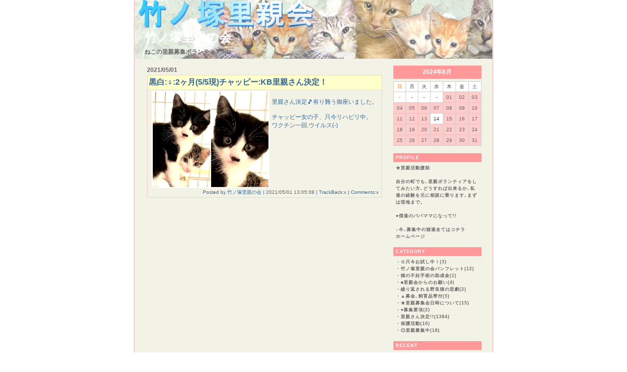

--- FILE ---
content_type: text/html
request_url: http://cat.pelogoo.com/satooya/archive/arc2021_05.html
body_size: 39070
content:
<!--DOCTYPE html PUBLIC "-//W3C//DTD HTML 4.01 Transitional//EN"  "http://www.w3.org/TR/html4/loose.dtd"-->
<html lang="ja">
<head>
<meta http-equiv="Content-Type" content="text/html; charset=EUC-JP" />
<meta name="keywords" content="ペット,ブログ,ペログ,ペログー,日記,動物,竹ノ塚里親の会">
<meta name="description" content="ねこの里親募集ボランティアSite　">
<link rel="stylesheet" href="http://cat.pelogoo.com/satooya/_ext/style.css" />
<link href="http://cat.pelogoo.com/satooya/index.rdf" rel="alternate" type="application/rss+xml" title="RSS" />
<title>竹ノ塚里親の会:2021年05月</title>

</head>
<body leftmargin="0" topmargin="0" marginwidth="0" marginheight="0">
	<table border="0" align="center" cellpadding="0" cellspacing="0" width="748" height="100%" class="frame">
	<tr>
	<td class="frame_left" width="9">&nbsp;</td>
	<td valign="top" width="730">
		<table border="0" cellpadding="0" cellspacing="0" width="730" height="120" class="head">
<tr><td valign="top"><div class="title"><a href="http://cat.pelogoo.com/satooya/">竹ノ塚里親の会</a></div>

<table border="0" cellpadding="0" cellspacing="0">
<tr><td valign="top"><div class="subtitle">ねこの里親募集ボランティアSite　</div></td></tr>
</table>

</td></tr>
</table>
		<div class="main">
		<br />
		<table width="730" border="0" cellpadding="0" cellspacing="0">
		<tr>
		<td width="505" align="right" valign="top">
			<div class="contents_left">
			<table border="0" cellpadding="0" cellspacing="0" width="480" class="date">
<tr><td align="left"><div class="date_caption">2021/05/01</div></td></tr>
</table>
<table width="480" border="0" cellpadding="0" cellspacing="0" class="article">
<tr><td class="article_head"><div class="article_subject"><a name="2021-05-01">黒白:♀:2ヶ月(5/5現)チャッピー:KB里親さん決定！</a></div></td></tr>
<tr><td class="article_body"><div class="article_text"><a href="http://cat.pelogoo.com/satooya/pic/1620446709017671.jpg" target="_blank"><img src="http://cat.pelogoo.com/satooya/pic/1620446709017671.jpg" alt="1620446709017671.jpg" width="240" height="198" border="0" hspace="5" align="left"></a><br />里親さん決定&#127925;有り難う御座いました。<br /><br />チャッピー女の子、只今リハビリ中。<br />ワクチン一回.ウイルス(-)</div></td></tr>
<tr><td align="right" class="article_foot"><div class="article_date">Posted by 竹ノ塚里親の会 | <a href="http://cat.pelogoo.com/satooya/archive/1620446963037257.html">2021/05/01 13:05:08</a> | TrackBack:x | Comments:x</div></td></tr>
</table>
			</div>
		</td>
		<td width="225" align="center" valign="top">
			<div class="sidemenu_right">
			<div class="calendar_caption_bg"><div class="calendar_caption">2024年8月</div></div>
<div class="calender_bg">
<table align="center" cellpadding="0" cellspacing="1" width="180" class="calendar">
<tr>
<td align="center" width="24" class="calender_head_bg"><div class="calender_sunday">日</div></td>
<td align="center" width="24" class="calender_head_bg"><div class="calender_weekday">月</div></td>
<td align="center" width="24" class="calender_head_bg"><div class="calender_weekday">火</div></td>
<td align="center" width="24" class="calender_head_bg"><div class="calender_weekday">水</div></td>
<td align="center" width="24" class="calender_head_bg"><div class="calender_weekday">木</div></td>
<td align="center" width="24" class="calender_head_bg"><div class="calender_weekday">金</div></td>
<td align="center" width="24" class="calender_head_bg"><div class="calender_saturday">土</div></td>
</tr>
<tr>
<td align="center" valign="top" width="24" class="calender_body_bg"><div class="calender_sunday">-</div></td>
<td align="center" valign="top" width="24" class="calender_body_bg"><div class="calender_weekday">-</div></td>
<td align="center" valign="top" width="24" class="calender_body_bg"><div class="calender_weekday">-</div></td>
<td align="center" valign="top" width="24" class="calender_body_bg"><div class="calender_weekday">-</div></td>
<td align="center" valign="top" width="24" class="calender_body_bg_mark"><div class="calender_weekday"><a href="http://cat.pelogoo.com/satooya/archive/arc2024_08.html#2024-08-01" class="calender_day_mark">01</a></div></td>
<td align="center" valign="top" width="24" class="calender_body_bg_mark"><div class="calender_weekday"><a href="http://cat.pelogoo.com/satooya/archive/arc2024_08.html#2024-08-02" class="calender_day_mark">02</a></div></td>
<td align="center" valign="top" width="24" class="calender_body_bg_mark"><div class="calender_saturday"><a href="http://cat.pelogoo.com/satooya/archive/arc2024_08.html#2024-08-03" class="calender_day_mark">03</a></div></td>
</tr>
<tr>
<td align="center" valign="top" width="24" class="calender_body_bg_mark"><div class="calender_sunday"><a href="http://cat.pelogoo.com/satooya/archive/arc2024_08.html#2024-08-04" class="calender_day_mark">04</a></div></td>
<td align="center" valign="top" width="24" class="calender_body_bg_mark"><div class="calender_weekday"><a href="http://cat.pelogoo.com/satooya/archive/arc2024_08.html#2024-08-05" class="calender_day_mark">05</a></div></td>
<td align="center" valign="top" width="24" class="calender_body_bg_mark"><div class="calender_weekday"><a href="http://cat.pelogoo.com/satooya/archive/arc2024_08.html#2024-08-06" class="calender_day_mark">06</a></div></td>
<td align="center" valign="top" width="24" class="calender_body_bg_mark"><div class="calender_weekday"><a href="http://cat.pelogoo.com/satooya/archive/arc2024_08.html#2024-08-07" class="calender_day_mark">07</a></div></td>
<td align="center" valign="top" width="24" class="calender_body_bg_mark"><div class="calender_weekday"><a href="http://cat.pelogoo.com/satooya/archive/arc2024_08.html#2024-08-08" class="calender_day_mark">08</a></div></td>
<td align="center" valign="top" width="24" class="calender_body_bg_mark"><div class="calender_weekday"><a href="http://cat.pelogoo.com/satooya/archive/arc2024_08.html#2024-08-09" class="calender_day_mark">09</a></div></td>
<td align="center" valign="top" width="24" class="calender_body_bg_mark"><div class="calender_saturday"><a href="http://cat.pelogoo.com/satooya/archive/arc2024_08.html#2024-08-10" class="calender_day_mark">10</a></div></td>
</tr>
<tr>
<td align="center" valign="top" width="24" class="calender_body_bg_mark"><div class="calender_sunday"><a href="http://cat.pelogoo.com/satooya/archive/arc2024_08.html#2024-08-11" class="calender_day_mark">11</a></div></td>
<td align="center" valign="top" width="24" class="calender_body_bg_mark"><div class="calender_weekday"><a href="http://cat.pelogoo.com/satooya/archive/arc2024_08.html#2024-08-12" class="calender_day_mark">12</a></div></td>
<td align="center" valign="top" width="24" class="calender_body_bg_mark"><div class="calender_weekday"><a href="http://cat.pelogoo.com/satooya/archive/arc2024_08.html#2024-08-13" class="calender_day_mark">13</a></div></td>
<td align="center" valign="top" width="24" class="calender_body_bg"><div class="calender_weekday">14</div></td>
<td align="center" valign="top" width="24" class="calender_body_bg_mark"><div class="calender_weekday"><a href="http://cat.pelogoo.com/satooya/archive/arc2024_08.html#2024-08-15" class="calender_day_mark">15</a></div></td>
<td align="center" valign="top" width="24" class="calender_body_bg_mark"><div class="calender_weekday"><a href="http://cat.pelogoo.com/satooya/archive/arc2024_08.html#2024-08-16" class="calender_day_mark">16</a></div></td>
<td align="center" valign="top" width="24" class="calender_body_bg_mark"><div class="calender_saturday"><a href="http://cat.pelogoo.com/satooya/archive/arc2024_08.html#2024-08-17" class="calender_day_mark">17</a></div></td>
</tr>
<tr>
<td align="center" valign="top" width="24" class="calender_body_bg_mark"><div class="calender_sunday"><a href="http://cat.pelogoo.com/satooya/archive/arc2024_08.html#2024-08-18" class="calender_day_mark">18</a></div></td>
<td align="center" valign="top" width="24" class="calender_body_bg_mark"><div class="calender_weekday"><a href="http://cat.pelogoo.com/satooya/archive/arc2024_08.html#2024-08-19" class="calender_day_mark">19</a></div></td>
<td align="center" valign="top" width="24" class="calender_body_bg_mark"><div class="calender_weekday"><a href="http://cat.pelogoo.com/satooya/archive/arc2024_08.html#2024-08-20" class="calender_day_mark">20</a></div></td>
<td align="center" valign="top" width="24" class="calender_body_bg_mark"><div class="calender_weekday"><a href="http://cat.pelogoo.com/satooya/archive/arc2024_08.html#2024-08-21" class="calender_day_mark">21</a></div></td>
<td align="center" valign="top" width="24" class="calender_body_bg_mark"><div class="calender_weekday"><a href="http://cat.pelogoo.com/satooya/archive/arc2024_08.html#2024-08-22" class="calender_day_mark">22</a></div></td>
<td align="center" valign="top" width="24" class="calender_body_bg_mark"><div class="calender_weekday"><a href="http://cat.pelogoo.com/satooya/archive/arc2024_08.html#2024-08-23" class="calender_day_mark">23</a></div></td>
<td align="center" valign="top" width="24" class="calender_body_bg_mark"><div class="calender_saturday"><a href="http://cat.pelogoo.com/satooya/archive/arc2024_08.html#2024-08-24" class="calender_day_mark">24</a></div></td>
</tr>
<tr>
<td align="center" valign="top" width="24" class="calender_body_bg_mark"><div class="calender_sunday"><a href="http://cat.pelogoo.com/satooya/archive/arc2024_08.html#2024-08-25" class="calender_day_mark">25</a></div></td>
<td align="center" valign="top" width="24" class="calender_body_bg_mark"><div class="calender_weekday"><a href="http://cat.pelogoo.com/satooya/archive/arc2024_08.html#2024-08-26" class="calender_day_mark">26</a></div></td>
<td align="center" valign="top" width="24" class="calender_body_bg_mark"><div class="calender_weekday"><a href="http://cat.pelogoo.com/satooya/archive/arc2024_08.html#2024-08-27" class="calender_day_mark">27</a></div></td>
<td align="center" valign="top" width="24" class="calender_body_bg_mark"><div class="calender_weekday"><a href="http://cat.pelogoo.com/satooya/archive/arc2024_08.html#2024-08-28" class="calender_day_mark">28</a></div></td>
<td align="center" valign="top" width="24" class="calender_body_bg_mark"><div class="calender_weekday"><a href="http://cat.pelogoo.com/satooya/archive/arc2024_08.html#2024-08-29" class="calender_day_mark">29</a></div></td>
<td align="center" valign="top" width="24" class="calender_body_bg_mark"><div class="calender_weekday"><a href="http://cat.pelogoo.com/satooya/archive/arc2024_08.html#2024-08-30" class="calender_day_mark">30</a></div></td>
<td align="center" valign="top" width="24" class="calender_body_bg_mark"><div class="calender_saturday"><a href="http://cat.pelogoo.com/satooya/archive/arc2024_08.html#2024-08-31" class="calender_day_mark">31</a></div></td>
</tr>
</table>
</div>

<div class="sidemenu_caption_bg"><div class="sidemenu_caption">PROFILE</div></div>
<div class="sidemenu_body">
★里親活動援助<br>
<br>
自分の町でも､里親ボランティアをしてみたい方､どうすれば出来るか､私達の経験を元に相談に乗ります､まずは現地まで。<br>
<br>
●僕達のパパママになって!!<br>
<br>
↓今､募集中の猫達全てはコチラ<br>
<a href="http://cat.pelogoo.com/satooya/archive/cat1137656115470096.html">ホームページ</a><br>

</div>
<div class="sidemenu_caption_bg"><div class="sidemenu_caption">CATEGORY</div></div>
<div class="sidemenu_body">
・<a href="http://cat.pelogoo.com/satooya/archive/cat1437753117261546.html">☆只今お試し中！(3)</a><br>
・<a href="http://cat.pelogoo.com/satooya/archive/cat1230632460467423.html">竹ノ塚里親の会パンフレット(12)</a><br>
・<a href="http://cat.pelogoo.com/satooya/archive/cat1230632137243032.html">猫の不妊手術の助成金(1)</a><br>
・<a href="http://cat.pelogoo.com/satooya/archive/cat1230632004479169.html">■里親会からのお願い(4)</a><br>
・<a href="http://cat.pelogoo.com/satooya/archive/cat1191294615323668.html">繰り返される野良猫の悲劇(2)</a><br>
・<a href="http://cat.pelogoo.com/satooya/archive/cat1157157733397307.html">▲募金､飼育品寄付(5)</a><br>
・<a href="http://cat.pelogoo.com/satooya/archive/cat1157126995343106.html">★里親募集会日時について(15)</a><br>
・<a href="http://cat.pelogoo.com/satooya/archive/cat1157126848422052.html">●募集要項(2)</a><br>
・<a href="http://cat.pelogoo.com/satooya/archive/cat1157126755009611.html">里親さん決定!!(1384)</a><br>
・<a href="http://cat.pelogoo.com/satooya/archive/cat1137656161249999.html">保護活動(10)</a><br>
・<a href="http://cat.pelogoo.com/satooya/archive/cat1137656115470096.html">◎里親募集中(18)</a><br>

</div>
<div class="sidemenu_caption_bg"><div class="sidemenu_caption">RECENT</div></div>
<div class="sidemenu_body">
・<a href="http://cat.pelogoo.com/satooya/archive/1180713654174972.html">里親会</a><br>
・<a href="http://cat.pelogoo.com/satooya/archive/1722352507412254.html">室内譲渡会場マップ</a><br>
・<a href="http://cat.pelogoo.com/satooya/archive/1660393254536899.html">拡散希望!! 無許可動物繁殖販売 虐待 ネグレクト</a><br>
・<a href="http://cat.pelogoo.com/satooya/archive/1722433572240506.html">キジ白:♂:(24&quot;/5/15生):青 :</a><br>
・<a href="http://cat.pelogoo.com/satooya/archive/1719225906501433.html">キジ:♀:22&quot;6生:ひまり:OT</a><br>
・<a href="http://cat.pelogoo.com/satooya/archive/1707226573392149.html">黒:♂:23&quot;9/28生:ジャズ::</a><br>
・<a href="http://cat.pelogoo.com/satooya/archive/1701850012746612.html">白黒:♂:23&quot;08/06生:レオ:MD</a><br>
・<a href="http://cat.pelogoo.com/satooya/archive/1663511600840304.html">きじ白:♂:22&quot;9生:ゲン:</a><br>
・<a href="http://cat.pelogoo.com/satooya/archive/1679557848284597.html">サビ:♀:21&quot;3生:リリ: MD</a><br>
・<a href="http://cat.pelogoo.com/satooya/archive/1695514304329959.html">キジ白&#039;♀:20&quot;生:マミ:MD</a><br>

</div>
<div class="sidemenu_caption_bg"><div class="sidemenu_caption">LINK</div></div>
<div class="sidemenu_body">
・<a href="https://kinakojapan.booth.pm/">KinakoJapan</a><br>
・<a href="http://xn--u9j722rxdo6nh.net/">猫の里親net</a><br>
・<a href="http://www.inochinokai.com/">動物いのちの会いわて</a><br>
・<a href="http://www.aomori-animal.jp/">青森県動物愛護センター</a><br>
・<a href="http://www.anip.biz/">アニマルピース(宮城)</a><br>
・<a href="http://a-c.sub.jp/">アニマルクラブ(石巻)</a><br>
・<a href="http://www.athome.co.jp/apps/special/sp_090202.html?id=pc_ct_99900000">ペットと暮す賃貸物件情報Site</a><br>
・<a href="http://plaza.rakuten.co.jp/milk17/">おうち。(ひよこ＆ちぃこ)</a><br>
・<a href="http://cat.pelogoo.com/chikako0325/">猫のキマグレな日常</a><br>
・<a href="http://sacradafamilia.blog115.fc2.com/">アナスタシア</a><br>

</div>
<div class="sidemenu_caption_bg"><div class="sidemenu_caption">SEARCH</div></div>
<div class="sidemenu_body">
<div align="center"><form method=get action="http://www.google.co.jp/search"><input type="text" name="q" size="13" maxlength="255" value=""><input type="hidden" name="ie" value="EUC-JP"><input type="hidden" name="oe" value="EUC-JP"><input type="hidden" name="hl" value="ja"><input type="hidden" name="sitesearch" value="cat.pelogoo.com"><input type="hidden" name="as_epq" value="satooya/"><input type="submit" name="btnG" value="Google 検索"></form></div>
</div>
<div class="sidemenu_caption_bg"><div class="sidemenu_caption">ARCHIVES</div></div>
<div class="sidemenu_body">
・<a href="http://cat.pelogoo.com/satooya/archive/arc2024_08.html" title="2024年08月分">2024年08月分(34)</a><br>
・<a href="http://cat.pelogoo.com/satooya/archive/arc2024_07.html" title="2024年07月分">2024年07月分(7)</a><br>
・<a href="http://cat.pelogoo.com/satooya/archive/arc2024_06.html" title="2024年06月分">2024年06月分(1)</a><br>
・<a href="http://cat.pelogoo.com/satooya/archive/arc2024_03.html" title="2024年03月分">2024年03月分(4)</a><br>
・<a href="http://cat.pelogoo.com/satooya/archive/arc2024_01.html" title="2024年01月分">2024年01月分(1)</a><br>
・<a href="http://cat.pelogoo.com/satooya/archive/arc2023_12.html" title="2023年12月分">2023年12月分(3)</a><br>
・<a href="http://cat.pelogoo.com/satooya/archive/arc2023_11.html" title="2023年11月分">2023年11月分(8)</a><br>
・<a href="http://cat.pelogoo.com/satooya/archive/arc2023_10.html" title="2023年10月分">2023年10月分(2)</a><br>
・<a href="http://cat.pelogoo.com/satooya/archive/arc2023_08.html" title="2023年08月分">2023年08月分(1)</a><br>
・<a href="http://cat.pelogoo.com/satooya/archive/arc2023_07.html" title="2023年07月分">2023年07月分(4)</a><br>
・<a href="http://cat.pelogoo.com/satooya/archive/arc2023_06.html" title="2023年06月分">2023年06月分(5)</a><br>
・<a href="http://cat.pelogoo.com/satooya/archive/arc2023_05.html" title="2023年05月分">2023年05月分(1)</a><br>
・<a href="http://cat.pelogoo.com/satooya/archive/arc2023_04.html" title="2023年04月分">2023年04月分(2)</a><br>
・<a href="http://cat.pelogoo.com/satooya/archive/arc2023_03.html" title="2023年03月分">2023年03月分(5)</a><br>
・<a href="http://cat.pelogoo.com/satooya/archive/arc2023_02.html" title="2023年02月分">2023年02月分(4)</a><br>
・<a href="http://cat.pelogoo.com/satooya/archive/arc2023_01.html" title="2023年01月分">2023年01月分(7)</a><br>
・<a href="http://cat.pelogoo.com/satooya/archive/arc2022_11.html" title="2022年11月分">2022年11月分(11)</a><br>
・<a href="http://cat.pelogoo.com/satooya/archive/arc2022_09.html" title="2022年09月分">2022年09月分(8)</a><br>
・<a href="http://cat.pelogoo.com/satooya/archive/arc2022_06.html" title="2022年06月分">2022年06月分(1)</a><br>
・<a href="http://cat.pelogoo.com/satooya/archive/arc2022_02.html" title="2022年02月分">2022年02月分(3)</a><br>
・<a href="http://cat.pelogoo.com/satooya/archive/arc2022_01.html" title="2022年01月分">2022年01月分(2)</a><br>
・<a href="http://cat.pelogoo.com/satooya/archive/arc2021_11.html" title="2021年11月分">2021年11月分(16)</a><br>
・<a href="http://cat.pelogoo.com/satooya/archive/arc2021_10.html" title="2021年10月分">2021年10月分(1)</a><br>
・<a href="http://cat.pelogoo.com/satooya/archive/arc2021_09.html" title="2021年09月分">2021年09月分(2)</a><br>
・<a href="http://cat.pelogoo.com/satooya/archive/arc2021_08.html" title="2021年08月分">2021年08月分(4)</a><br>
・<a href="http://cat.pelogoo.com/satooya/archive/arc2021_07.html" title="2021年07月分">2021年07月分(2)</a><br>
・<a href="http://cat.pelogoo.com/satooya/archive/arc2021_06.html" title="2021年06月分">2021年06月分(7)</a><br>
・<a href="http://cat.pelogoo.com/satooya/archive/arc2021_05.html" title="2021年05月分">2021年05月分(1)</a><br>
・<a href="http://cat.pelogoo.com/satooya/archive/arc2021_03.html" title="2021年03月分">2021年03月分(1)</a><br>
・<a href="http://cat.pelogoo.com/satooya/archive/arc2021_02.html" title="2021年02月分">2021年02月分(6)</a><br>
・<a href="http://cat.pelogoo.com/satooya/archive/arc2021_01.html" title="2021年01月分">2021年01月分(2)</a><br>
・<a href="http://cat.pelogoo.com/satooya/archive/arc2020_12.html" title="2020年12月分">2020年12月分(4)</a><br>
・<a href="http://cat.pelogoo.com/satooya/archive/arc2020_11.html" title="2020年11月分">2020年11月分(5)</a><br>
・<a href="http://cat.pelogoo.com/satooya/archive/arc2020_10.html" title="2020年10月分">2020年10月分(6)</a><br>
・<a href="http://cat.pelogoo.com/satooya/archive/arc2020_09.html" title="2020年09月分">2020年09月分(4)</a><br>
・<a href="http://cat.pelogoo.com/satooya/archive/arc2020_06.html" title="2020年06月分">2020年06月分(13)</a><br>
・<a href="http://cat.pelogoo.com/satooya/archive/arc2020_03.html" title="2020年03月分">2020年03月分(3)</a><br>
・<a href="http://cat.pelogoo.com/satooya/archive/arc2020_02.html" title="2020年02月分">2020年02月分(6)</a><br>
・<a href="http://cat.pelogoo.com/satooya/archive/arc2020_01.html" title="2020年01月分">2020年01月分(7)</a><br>
・<a href="http://cat.pelogoo.com/satooya/archive/arc2019_12.html" title="2019年12月分">2019年12月分(14)</a><br>
・<a href="http://cat.pelogoo.com/satooya/archive/arc2019_11.html" title="2019年11月分">2019年11月分(6)</a><br>
・<a href="http://cat.pelogoo.com/satooya/archive/arc2019_10.html" title="2019年10月分">2019年10月分(1)</a><br>
・<a href="http://cat.pelogoo.com/satooya/archive/arc2019_09.html" title="2019年09月分">2019年09月分(1)</a><br>
・<a href="http://cat.pelogoo.com/satooya/archive/arc2019_08.html" title="2019年08月分">2019年08月分(6)</a><br>
・<a href="http://cat.pelogoo.com/satooya/archive/arc2019_07.html" title="2019年07月分">2019年07月分(2)</a><br>
・<a href="http://cat.pelogoo.com/satooya/archive/arc2019_06.html" title="2019年06月分">2019年06月分(6)</a><br>
・<a href="http://cat.pelogoo.com/satooya/archive/arc2019_04.html" title="2019年04月分">2019年04月分(13)</a><br>
・<a href="http://cat.pelogoo.com/satooya/archive/arc2019_03.html" title="2019年03月分">2019年03月分(5)</a><br>
・<a href="http://cat.pelogoo.com/satooya/archive/arc2019_02.html" title="2019年02月分">2019年02月分(6)</a><br>
・<a href="http://cat.pelogoo.com/satooya/archive/arc2018_12.html" title="2018年12月分">2018年12月分(9)</a><br>
・<a href="http://cat.pelogoo.com/satooya/archive/arc2018_11.html" title="2018年11月分">2018年11月分(1)</a><br>
・<a href="http://cat.pelogoo.com/satooya/archive/arc2018_10.html" title="2018年10月分">2018年10月分(2)</a><br>
・<a href="http://cat.pelogoo.com/satooya/archive/arc2018_09.html" title="2018年09月分">2018年09月分(6)</a><br>
・<a href="http://cat.pelogoo.com/satooya/archive/arc2018_07.html" title="2018年07月分">2018年07月分(5)</a><br>
・<a href="http://cat.pelogoo.com/satooya/archive/arc2018_06.html" title="2018年06月分">2018年06月分(6)</a><br>
・<a href="http://cat.pelogoo.com/satooya/archive/arc2018_05.html" title="2018年05月分">2018年05月分(2)</a><br>
・<a href="http://cat.pelogoo.com/satooya/archive/arc2018_04.html" title="2018年04月分">2018年04月分(3)</a><br>
・<a href="http://cat.pelogoo.com/satooya/archive/arc2018_03.html" title="2018年03月分">2018年03月分(9)</a><br>
・<a href="http://cat.pelogoo.com/satooya/archive/arc2018_02.html" title="2018年02月分">2018年02月分(2)</a><br>
・<a href="http://cat.pelogoo.com/satooya/archive/arc2018_01.html" title="2018年01月分">2018年01月分(4)</a><br>
・<a href="http://cat.pelogoo.com/satooya/archive/arc2017_12.html" title="2017年12月分">2017年12月分(1)</a><br>
・<a href="http://cat.pelogoo.com/satooya/archive/arc2017_11.html" title="2017年11月分">2017年11月分(3)</a><br>
・<a href="http://cat.pelogoo.com/satooya/archive/arc2017_10.html" title="2017年10月分">2017年10月分(2)</a><br>
・<a href="http://cat.pelogoo.com/satooya/archive/arc2017_09.html" title="2017年09月分">2017年09月分(15)</a><br>
・<a href="http://cat.pelogoo.com/satooya/archive/arc2017_08.html" title="2017年08月分">2017年08月分(3)</a><br>
・<a href="http://cat.pelogoo.com/satooya/archive/arc2017_07.html" title="2017年07月分">2017年07月分(12)</a><br>
・<a href="http://cat.pelogoo.com/satooya/archive/arc2017_06.html" title="2017年06月分">2017年06月分(8)</a><br>
・<a href="http://cat.pelogoo.com/satooya/archive/arc2017_05.html" title="2017年05月分">2017年05月分(8)</a><br>
・<a href="http://cat.pelogoo.com/satooya/archive/arc2017_04.html" title="2017年04月分">2017年04月分(3)</a><br>
・<a href="http://cat.pelogoo.com/satooya/archive/arc2017_03.html" title="2017年03月分">2017年03月分(3)</a><br>
・<a href="http://cat.pelogoo.com/satooya/archive/arc2017_02.html" title="2017年02月分">2017年02月分(6)</a><br>
・<a href="http://cat.pelogoo.com/satooya/archive/arc2017_01.html" title="2017年01月分">2017年01月分(5)</a><br>
・<a href="http://cat.pelogoo.com/satooya/archive/arc2016_12.html" title="2016年12月分">2016年12月分(1)</a><br>
・<a href="http://cat.pelogoo.com/satooya/archive/arc2016_11.html" title="2016年11月分">2016年11月分(9)</a><br>
・<a href="http://cat.pelogoo.com/satooya/archive/arc2016_10.html" title="2016年10月分">2016年10月分(6)</a><br>
・<a href="http://cat.pelogoo.com/satooya/archive/arc2016_09.html" title="2016年09月分">2016年09月分(6)</a><br>
・<a href="http://cat.pelogoo.com/satooya/archive/arc2016_08.html" title="2016年08月分">2016年08月分(8)</a><br>
・<a href="http://cat.pelogoo.com/satooya/archive/arc2016_06.html" title="2016年06月分">2016年06月分(14)</a><br>
・<a href="http://cat.pelogoo.com/satooya/archive/arc2016_05.html" title="2016年05月分">2016年05月分(15)</a><br>
・<a href="http://cat.pelogoo.com/satooya/archive/arc2016_04.html" title="2016年04月分">2016年04月分(4)</a><br>
・<a href="http://cat.pelogoo.com/satooya/archive/arc2016_03.html" title="2016年03月分">2016年03月分(13)</a><br>
・<a href="http://cat.pelogoo.com/satooya/archive/arc2016_02.html" title="2016年02月分">2016年02月分(3)</a><br>
・<a href="http://cat.pelogoo.com/satooya/archive/arc2016_01.html" title="2016年01月分">2016年01月分(7)</a><br>
・<a href="http://cat.pelogoo.com/satooya/archive/arc2015_12.html" title="2015年12月分">2015年12月分(4)</a><br>
・<a href="http://cat.pelogoo.com/satooya/archive/arc2015_11.html" title="2015年11月分">2015年11月分(3)</a><br>
・<a href="http://cat.pelogoo.com/satooya/archive/arc2015_09.html" title="2015年09月分">2015年09月分(14)</a><br>
・<a href="http://cat.pelogoo.com/satooya/archive/arc2015_08.html" title="2015年08月分">2015年08月分(5)</a><br>
・<a href="http://cat.pelogoo.com/satooya/archive/arc2015_07.html" title="2015年07月分">2015年07月分(5)</a><br>
・<a href="http://cat.pelogoo.com/satooya/archive/arc2015_06.html" title="2015年06月分">2015年06月分(12)</a><br>
・<a href="http://cat.pelogoo.com/satooya/archive/arc2015_05.html" title="2015年05月分">2015年05月分(12)</a><br>
・<a href="http://cat.pelogoo.com/satooya/archive/arc2015_04.html" title="2015年04月分">2015年04月分(6)</a><br>
・<a href="http://cat.pelogoo.com/satooya/archive/arc2015_03.html" title="2015年03月分">2015年03月分(4)</a><br>
・<a href="http://cat.pelogoo.com/satooya/archive/arc2015_02.html" title="2015年02月分">2015年02月分(8)</a><br>
・<a href="http://cat.pelogoo.com/satooya/archive/arc2015_01.html" title="2015年01月分">2015年01月分(8)</a><br>
・<a href="http://cat.pelogoo.com/satooya/archive/arc2014_12.html" title="2014年12月分">2014年12月分(7)</a><br>
・<a href="http://cat.pelogoo.com/satooya/archive/arc2014_11.html" title="2014年11月分">2014年11月分(19)</a><br>
・<a href="http://cat.pelogoo.com/satooya/archive/arc2014_10.html" title="2014年10月分">2014年10月分(10)</a><br>
・<a href="http://cat.pelogoo.com/satooya/archive/arc2014_09.html" title="2014年09月分">2014年09月分(5)</a><br>
・<a href="http://cat.pelogoo.com/satooya/archive/arc2014_08.html" title="2014年08月分">2014年08月分(8)</a><br>
・<a href="http://cat.pelogoo.com/satooya/archive/arc2014_07.html" title="2014年07月分">2014年07月分(5)</a><br>
・<a href="http://cat.pelogoo.com/satooya/archive/arc2014_06.html" title="2014年06月分">2014年06月分(20)</a><br>
・<a href="http://cat.pelogoo.com/satooya/archive/arc2014_05.html" title="2014年05月分">2014年05月分(11)</a><br>
・<a href="http://cat.pelogoo.com/satooya/archive/arc2014_04.html" title="2014年04月分">2014年04月分(6)</a><br>
・<a href="http://cat.pelogoo.com/satooya/archive/arc2014_03.html" title="2014年03月分">2014年03月分(10)</a><br>
・<a href="http://cat.pelogoo.com/satooya/archive/arc2014_02.html" title="2014年02月分">2014年02月分(18)</a><br>
・<a href="http://cat.pelogoo.com/satooya/archive/arc2014_01.html" title="2014年01月分">2014年01月分(2)</a><br>
・<a href="http://cat.pelogoo.com/satooya/archive/arc2013_12.html" title="2013年12月分">2013年12月分(4)</a><br>
・<a href="http://cat.pelogoo.com/satooya/archive/arc2013_10.html" title="2013年10月分">2013年10月分(6)</a><br>
・<a href="http://cat.pelogoo.com/satooya/archive/arc2013_09.html" title="2013年09月分">2013年09月分(3)</a><br>
・<a href="http://cat.pelogoo.com/satooya/archive/arc2013_08.html" title="2013年08月分">2013年08月分(5)</a><br>
・<a href="http://cat.pelogoo.com/satooya/archive/arc2013_07.html" title="2013年07月分">2013年07月分(2)</a><br>
・<a href="http://cat.pelogoo.com/satooya/archive/arc2013_06.html" title="2013年06月分">2013年06月分(18)</a><br>
・<a href="http://cat.pelogoo.com/satooya/archive/arc2013_04.html" title="2013年04月分">2013年04月分(1)</a><br>
・<a href="http://cat.pelogoo.com/satooya/archive/arc2013_03.html" title="2013年03月分">2013年03月分(2)</a><br>
・<a href="http://cat.pelogoo.com/satooya/archive/arc2013_02.html" title="2013年02月分">2013年02月分(4)</a><br>
・<a href="http://cat.pelogoo.com/satooya/archive/arc2013_01.html" title="2013年01月分">2013年01月分(7)</a><br>
・<a href="http://cat.pelogoo.com/satooya/archive/arc2012_12.html" title="2012年12月分">2012年12月分(9)</a><br>
・<a href="http://cat.pelogoo.com/satooya/archive/arc2012_11.html" title="2012年11月分">2012年11月分(19)</a><br>
・<a href="http://cat.pelogoo.com/satooya/archive/arc2012_10.html" title="2012年10月分">2012年10月分(10)</a><br>
・<a href="http://cat.pelogoo.com/satooya/archive/arc2012_09.html" title="2012年09月分">2012年09月分(13)</a><br>
・<a href="http://cat.pelogoo.com/satooya/archive/arc2012_08.html" title="2012年08月分">2012年08月分(8)</a><br>
・<a href="http://cat.pelogoo.com/satooya/archive/arc2012_07.html" title="2012年07月分">2012年07月分(14)</a><br>
・<a href="http://cat.pelogoo.com/satooya/archive/arc2012_06.html" title="2012年06月分">2012年06月分(2)</a><br>
・<a href="http://cat.pelogoo.com/satooya/archive/arc2012_05.html" title="2012年05月分">2012年05月分(1)</a><br>
・<a href="http://cat.pelogoo.com/satooya/archive/arc2012_04.html" title="2012年04月分">2012年04月分(3)</a><br>
・<a href="http://cat.pelogoo.com/satooya/archive/arc2012_03.html" title="2012年03月分">2012年03月分(2)</a><br>
・<a href="http://cat.pelogoo.com/satooya/archive/arc2012_02.html" title="2012年02月分">2012年02月分(4)</a><br>
・<a href="http://cat.pelogoo.com/satooya/archive/arc2012_01.html" title="2012年01月分">2012年01月分(12)</a><br>
・<a href="http://cat.pelogoo.com/satooya/archive/arc2011_12.html" title="2011年12月分">2011年12月分(3)</a><br>
・<a href="http://cat.pelogoo.com/satooya/archive/arc2011_10.html" title="2011年10月分">2011年10月分(12)</a><br>
・<a href="http://cat.pelogoo.com/satooya/archive/arc2011_09.html" title="2011年09月分">2011年09月分(19)</a><br>
・<a href="http://cat.pelogoo.com/satooya/archive/arc2011_08.html" title="2011年08月分">2011年08月分(11)</a><br>
・<a href="http://cat.pelogoo.com/satooya/archive/arc2011_07.html" title="2011年07月分">2011年07月分(11)</a><br>
・<a href="http://cat.pelogoo.com/satooya/archive/arc2011_06.html" title="2011年06月分">2011年06月分(5)</a><br>
・<a href="http://cat.pelogoo.com/satooya/archive/arc2011_05.html" title="2011年05月分">2011年05月分(13)</a><br>
・<a href="http://cat.pelogoo.com/satooya/archive/arc2011_04.html" title="2011年04月分">2011年04月分(10)</a><br>
・<a href="http://cat.pelogoo.com/satooya/archive/arc2011_03.html" title="2011年03月分">2011年03月分(6)</a><br>
・<a href="http://cat.pelogoo.com/satooya/archive/arc2011_02.html" title="2011年02月分">2011年02月分(5)</a><br>
・<a href="http://cat.pelogoo.com/satooya/archive/arc2011_01.html" title="2011年01月分">2011年01月分(22)</a><br>
・<a href="http://cat.pelogoo.com/satooya/archive/arc2010_12.html" title="2010年12月分">2010年12月分(14)</a><br>
・<a href="http://cat.pelogoo.com/satooya/archive/arc2010_11.html" title="2010年11月分">2010年11月分(16)</a><br>
・<a href="http://cat.pelogoo.com/satooya/archive/arc2010_10.html" title="2010年10月分">2010年10月分(13)</a><br>
・<a href="http://cat.pelogoo.com/satooya/archive/arc2010_09.html" title="2010年09月分">2010年09月分(14)</a><br>
・<a href="http://cat.pelogoo.com/satooya/archive/arc2010_08.html" title="2010年08月分">2010年08月分(11)</a><br>
・<a href="http://cat.pelogoo.com/satooya/archive/arc2010_07.html" title="2010年07月分">2010年07月分(16)</a><br>
・<a href="http://cat.pelogoo.com/satooya/archive/arc2010_06.html" title="2010年06月分">2010年06月分(14)</a><br>
・<a href="http://cat.pelogoo.com/satooya/archive/arc2010_05.html" title="2010年05月分">2010年05月分(22)</a><br>
・<a href="http://cat.pelogoo.com/satooya/archive/arc2010_04.html" title="2010年04月分">2010年04月分(5)</a><br>
・<a href="http://cat.pelogoo.com/satooya/archive/arc2010_03.html" title="2010年03月分">2010年03月分(5)</a><br>
・<a href="http://cat.pelogoo.com/satooya/archive/arc2010_02.html" title="2010年02月分">2010年02月分(6)</a><br>
・<a href="http://cat.pelogoo.com/satooya/archive/arc2010_01.html" title="2010年01月分">2010年01月分(6)</a><br>
・<a href="http://cat.pelogoo.com/satooya/archive/arc2009_12.html" title="2009年12月分">2009年12月分(6)</a><br>
・<a href="http://cat.pelogoo.com/satooya/archive/arc2009_11.html" title="2009年11月分">2009年11月分(5)</a><br>
・<a href="http://cat.pelogoo.com/satooya/archive/arc2009_10.html" title="2009年10月分">2009年10月分(24)</a><br>
・<a href="http://cat.pelogoo.com/satooya/archive/arc2009_09.html" title="2009年09月分">2009年09月分(1)</a><br>
・<a href="http://cat.pelogoo.com/satooya/archive/arc2009_08.html" title="2009年08月分">2009年08月分(7)</a><br>
・<a href="http://cat.pelogoo.com/satooya/archive/arc2009_07.html" title="2009年07月分">2009年07月分(14)</a><br>
・<a href="http://cat.pelogoo.com/satooya/archive/arc2009_06.html" title="2009年06月分">2009年06月分(10)</a><br>
・<a href="http://cat.pelogoo.com/satooya/archive/arc2009_05.html" title="2009年05月分">2009年05月分(12)</a><br>
・<a href="http://cat.pelogoo.com/satooya/archive/arc2009_04.html" title="2009年04月分">2009年04月分(1)</a><br>
・<a href="http://cat.pelogoo.com/satooya/archive/arc2009_03.html" title="2009年03月分">2009年03月分(5)</a><br>
・<a href="http://cat.pelogoo.com/satooya/archive/arc2009_02.html" title="2009年02月分">2009年02月分(3)</a><br>
・<a href="http://cat.pelogoo.com/satooya/archive/arc2009_01.html" title="2009年01月分">2009年01月分(3)</a><br>
・<a href="http://cat.pelogoo.com/satooya/archive/arc2008_12.html" title="2008年12月分">2008年12月分(19)</a><br>
・<a href="http://cat.pelogoo.com/satooya/archive/arc2008_11.html" title="2008年11月分">2008年11月分(17)</a><br>
・<a href="http://cat.pelogoo.com/satooya/archive/arc2008_10.html" title="2008年10月分">2008年10月分(13)</a><br>
・<a href="http://cat.pelogoo.com/satooya/archive/arc2008_09.html" title="2008年09月分">2008年09月分(22)</a><br>
・<a href="http://cat.pelogoo.com/satooya/archive/arc2008_08.html" title="2008年08月分">2008年08月分(16)</a><br>
・<a href="http://cat.pelogoo.com/satooya/archive/arc2008_07.html" title="2008年07月分">2008年07月分(10)</a><br>
・<a href="http://cat.pelogoo.com/satooya/archive/arc2008_06.html" title="2008年06月分">2008年06月分(3)</a><br>
・<a href="http://cat.pelogoo.com/satooya/archive/arc2008_05.html" title="2008年05月分">2008年05月分(5)</a><br>
・<a href="http://cat.pelogoo.com/satooya/archive/arc2008_04.html" title="2008年04月分">2008年04月分(3)</a><br>
・<a href="http://cat.pelogoo.com/satooya/archive/arc2008_03.html" title="2008年03月分">2008年03月分(6)</a><br>
・<a href="http://cat.pelogoo.com/satooya/archive/arc2008_02.html" title="2008年02月分">2008年02月分(5)</a><br>
・<a href="http://cat.pelogoo.com/satooya/archive/arc2008_01.html" title="2008年01月分">2008年01月分(4)</a><br>
・<a href="http://cat.pelogoo.com/satooya/archive/arc2007_12.html" title="2007年12月分">2007年12月分(11)</a><br>
・<a href="http://cat.pelogoo.com/satooya/archive/arc2007_11.html" title="2007年11月分">2007年11月分(11)</a><br>
・<a href="http://cat.pelogoo.com/satooya/archive/arc2007_10.html" title="2007年10月分">2007年10月分(9)</a><br>
・<a href="http://cat.pelogoo.com/satooya/archive/arc2007_09.html" title="2007年09月分">2007年09月分(25)</a><br>
・<a href="http://cat.pelogoo.com/satooya/archive/arc2007_08.html" title="2007年08月分">2007年08月分(21)</a><br>
・<a href="http://cat.pelogoo.com/satooya/archive/arc2007_07.html" title="2007年07月分">2007年07月分(7)</a><br>
・<a href="http://cat.pelogoo.com/satooya/archive/arc2007_06.html" title="2007年06月分">2007年06月分(5)</a><br>
・<a href="http://cat.pelogoo.com/satooya/archive/arc2007_05.html" title="2007年05月分">2007年05月分(22)</a><br>
・<a href="http://cat.pelogoo.com/satooya/archive/arc2007_04.html" title="2007年04月分">2007年04月分(3)</a><br>
・<a href="http://cat.pelogoo.com/satooya/archive/arc2007_03.html" title="2007年03月分">2007年03月分(9)</a><br>
・<a href="http://cat.pelogoo.com/satooya/archive/arc2007_02.html" title="2007年02月分">2007年02月分(6)</a><br>
・<a href="http://cat.pelogoo.com/satooya/archive/arc2007_01.html" title="2007年01月分">2007年01月分(6)</a><br>
・<a href="http://cat.pelogoo.com/satooya/archive/arc2006_12.html" title="2006年12月分">2006年12月分(7)</a><br>
・<a href="http://cat.pelogoo.com/satooya/archive/arc2006_11.html" title="2006年11月分">2006年11月分(6)</a><br>
・<a href="http://cat.pelogoo.com/satooya/archive/arc2006_10.html" title="2006年10月分">2006年10月分(12)</a><br>
・<a href="http://cat.pelogoo.com/satooya/archive/arc2006_09.html" title="2006年09月分">2006年09月分(4)</a><br>
・<a href="http://cat.pelogoo.com/satooya/archive/arc2006_08.html" title="2006年08月分">2006年08月分(1)</a><br>
・<a href="http://cat.pelogoo.com/satooya/archive/arc2006_06.html" title="2006年06月分">2006年06月分(2)</a><br>
・<a href="http://cat.pelogoo.com/satooya/archive/arc2006_04.html" title="2006年04月分">2006年04月分(1)</a><br>
・<a href="http://cat.pelogoo.com/satooya/archive/arc2006_02.html" title="2006年02月分">2006年02月分(1)</a><br>

</div>
<div class="sidemenu_caption_bg"><div class="sidemenu_caption">MYALBUM</div></div>
<div class="sidemenu_body">

</div>
<div class="sidemenu_caption_bg"><div class="sidemenu_caption">PR</div></div>
<div class="sidemenu_body">
<div align="center"><br>
<script type="text/javascript">rakuten_design="slide";rakuten_affiliateId="115f78b7.db7621cb.115f78b8.f10d56bd";rakuten_items="ctsmatch";rakuten_genreId="0";rakuten_size="160x600";rakuten_target="_blank";rakuten_theme="gray";rakuten_border="off";rakuten_auto_mode="on";rakuten_genre_title="off";rakuten_recommend="on";rakuten_ts="1680848008686";</script><script type="text/javascript" src="https://xml.affiliate.rakuten.co.jp/widget/js/rakuten_widget.js?20230106"></script>

<script type='text/javascript'>
  (function(i,s,o,g,r,a,m){i['GoogleAnalyticsObject']=r;i[r]=i[r]||function(){
  (i[r].q=i[r].q||[]).push(arguments)},i[r].l=1*new Date();a=s.createElement(o),
  m=s.getElementsByTagName(o)[0];a.async=1;a.src=g;m.parentNode.insertBefore(a,m)
  })(window,document,'script','//www.google-analytics.com/analytics.js','ga');

  ga('create', 'UA-40355524-1', 'pelogoo.com');
  ga('send', 'pageview');

</script>
<br></div>
</div>

			</div>
			<br>
			<br>
			<div align="center">
			<br>
			<a href="http://www.pelogoo.com/" target="_blank"><font size="-2">あなたのペットもブログデビュー!<br />ペット専用ブログ「pelogoo!」</font><br><img src="http://www.pelogoo.com/_img/link/bnr_ani_88x31.gif" border="0" alt="ペットのブログ ペログートップ"></a>
			<br><a href="http://cat.pelogoo.com/satooya/index.rdf"><img src="http://www.pelogoo.com/_img/link/rss.gif" width="32" height="16" border="0" alt="RSS"></a><br>
			</div>
		</td>
		</tr>
		</table>
				
		</div>
	</td>
	<td class="frame_right" width="9">&nbsp;</td>
	</tr>
	</table>
	</body>
</html>

<!-- ペログーデザインテンプレート -->


--- FILE ---
content_type: text/css
request_url: http://cat.pelogoo.com/satooya/_ext/style.css
body_size: 5087
content:

/* ----------------- 既存タグ ----------------- */

body {
	background-color:#FFFFFF;
	color:#666666;
	font-family: Osaka,Verdana,"ＭＳ Ｐゴシック",Arial,Helvetica,sans-serif;
	font-size: 12px;
}

td,tr,p,ol,ul {
	font-size: 12px;
	color:#666666;
}

a:link {
	color: #666666;
	text-decoration: none;
}
a:visited {
	color: #666666;
	text-decoration: none;
}
a:hover,a:active{
	color: #FF0000;
	text-decoration: none;
	background: none;
}

form {
	padding-right: 0px;
	padding-left: 0px;
	padding-bottom: 0px;
	margin: 0px;
	padding-top: 0px;
}
input {
	font-size:12px;
}
textarea {
	font-size:12px;
}

blockquote {
	border-bottom:#FFCCCC 1px solid;
	border-top:   #FFCCCC 1px solid;
	border-right: #FFCCCC 6px solid;
	border-left:  #FFCCCC 1px solid;
	padding:1em;
}

/* ------------------ クラス ------------------ */

/* ブログタイトル */
.title {
	font-size: 25px;
	font-weight: bolder;
	color: #FFFFFF;
	margin: 60px 0px 0px 20px;
}
.title a:link {
	color: #FFFFFF;
	text-decoration: none;
}
.title a:visited {
	color: #FFFFFF;
}
.title a:hover,a:active{
	color: #FF0000;
	text-decoration: underline;
	background: none;
}

/* ブログサブタイトル */
.subtitle {
	font-size: 13px;
	color:#666666;
	font-weight: bold;
	font-size: 12px;
	margin: 5px 0px 0px 20px;
}

/* HTML形式用 */
.richtextbox p {
	margin:0px;
}

/* 全体 */
.frame {
	background-color: #F2F2E6;
}
.frame_left{
	background-color: #FFFFFF;
	border-right: #FFCCCC 2px solid;
}
.frame_right{
	background-color: #FFFFFF;
	border-left: #FFCCCC 2px solid;
}


/* ヘッダーエリア */
.head {
	background-image: url("../_img/head.jpg");
	background-color:#FF9999;
}

/* フッターエリア 未使用 */
.foot {
}

/* メニューエリア */
.sidemenu_left {
	margin: 0px 0px 0px 0px;
	width:180px;
}
.sidemenu_right {
	margin: 0px 0px 0px 0px;
	width:180px;
}

/* 記事エリア */
.contents_left {
	margin: 0px 0px 0px 0px;
	width:480px;
}
.contents_right {
	margin: 0px 0px 0px 0px;
	width:480px;
}

/* メニュー */
div.sidemenu_caption {
	background-color:#FF9999;
	color: #FFFFFF;
	font-size: 9px;
	font-weight: bold;
	letter-spacing: 1px;
	margin: 15px 0px 5px 0px;
	padding: 4px 0px 4px 5px;
	text-align:left;
}
div.sidemenu_caption_bg {
}
div.sidemenu_body {
	color: #666666;
	font-size: 9px;
	font-weight: bold;
	line-height: 160%;
	letter-spacing: 1px;
	margin: 0px 0px 0px 0px;
	padding: 0px 5px 0px 5px;
	text-align:left;
}

/* カレンダー 見出し */
div.calendar_caption {
	background-color:#FF9999;
	color: #FFFFFF;
	font-size: 12px;
	font-weight: bold;
	padding: 5px 0px 5px 0px;
	margin: 0px 0px 5px 0px;
	text-align:center;
}
div.calendar_caption_bg {
}

/* カレンダー 本体 */
table.calendar {
	border-collapse: collapse;
}
div.calender_bg {
/*
	margin: 0px 0px 0px 0px;
	width:168px;
*/
}
td.calender_head_bg {
	border:1px solid #CCCCCC;
	background-color:#FFFFFF;
	padding: 3px 0px 3px 0px;
}
td.calender_body_bg {
	border:1px solid #CCCCCC;
	background-color:#FFFFFF;
	padding: 5px 0px 5px 0px;
}
td.calender_body_bg_mark {
	border:1px solid #CCCCCC;
	background-color:#FFCCCC;
	padding: 5px 0px 5px 0px;
}
.calender_weekday {
	color:#333333;
	font-size: 10px;
}
.calender_saturday {
	color:#3366CC;
	font-size: 10px;
}
.calender_sunday {
	color:#FF6600;
	font-size: 10px;
}
.calender_day_mark {
}

/* 記事表示 */
.date {
	border-collapse:collapse;
}
div.date_caption {
	color:#666666;
	font-size: 12px;
	font-weight: bold;
	margin: 2px 0px 3px 0px;
/*	margin-top:2px;
	margin-bottom:3px;*/
}

.article {
	border-collapse:collapse;
	margin: 0px 0px 10px 0px;
}
td.article_head {
	background-color: #FFFFCC;
	border-top: #FFCCCC 1px solid;
	border-bottom: #FFCCCC 1px dotted;
	border-left: #FFCCCC 1px solid;
	border-right: #FFCCCC 1px solid;
	padding: 4px 3px 4px 3px;
}
td.article_body {
	border-left: #FFCCCC 1px solid;
	border-right: #FFCCCC 1px solid;
	padding: 2px 4px 0px 4px;
}
td.article_foot {
	border-left: #FFCCCC 1px solid;
	border-right: #FFCCCC 1px solid;
	border-bottom: #FFCCCC 1px solid;
	padding: 2px 6px 3px 0px;
}
div.article_subject {
	color:#336699;
	font-size: 16px;
	font-weight: bold;
}
div.article_text {
	font-size: 12px;
	color:#336699;
}
div.article_date {
	color:#336699;
	font-size: 10px;
}


/* 返信フォーム */
.res_line {
	border-top: #999999 1px dotted;
}

/* 返信表示＆トラックバック表示 */
.restb {
	border-collapse:collapse;
	margin: 1px 0px 2px 0px;
}
td.restb_head {
	border-left: #FFCCCC 8px solid;
	border-right: #FFCCCC 1px solid;
	border-top: #FFCCCC 1px solid;
	padding: 2px 0px 0px 4px;
}
td.restb_body {
	border-left: #FFCCCC 8px solid;
	border-right: #FFCCCC 1px solid;
	padding: 2px 0px 0px 4px;
}
td.restb_foot {
	border-left: #FFCCCC 8px solid;
	border-right: #FFCCCC 1px solid;
	border-bottom: #FFCCCC 1px solid;
	padding: 0px 4px 2px 4px;
}
div.restb_subject {
	color:#666666;
	font-size: 11px;
	font-weight: bold;
}
div.restb_text {
	font-size: 11px;
	color:#666666;
}
div.restb_date {
	color:#666666;
	font-size: 10px;
}

input.tb { /* トラックバックURL 未使用 */
	background-color: #000000;
	border: #CCCCCC 0px solid;
	color: #FF0000;
	font-size: 12px;
	font-weight: bold;
}


--- FILE ---
content_type: text/plain
request_url: https://www.google-analytics.com/j/collect?v=1&_v=j102&a=1870693516&t=pageview&_s=1&dl=http%3A%2F%2Fcat.pelogoo.com%2Fsatooya%2Farchive%2Farc2021_05.html&ul=en-us%40posix&dt=%E7%AB%B9%E3%83%8E%E5%A1%9A%E9%87%8C%E8%A6%AA%E3%81%AE%E4%BC%9A%3A2021%E5%B9%B405%E6%9C%88&sr=1280x720&vp=1280x720&_u=IEBAAAABAAAAACAAI~&jid=1211156671&gjid=1796697496&cid=1506013265.1769824141&tid=UA-40355524-1&_gid=1880558990.1769824141&_r=1&_slc=1&z=1534852553
body_size: -285
content:
2,cG-WXNEFVHZF8